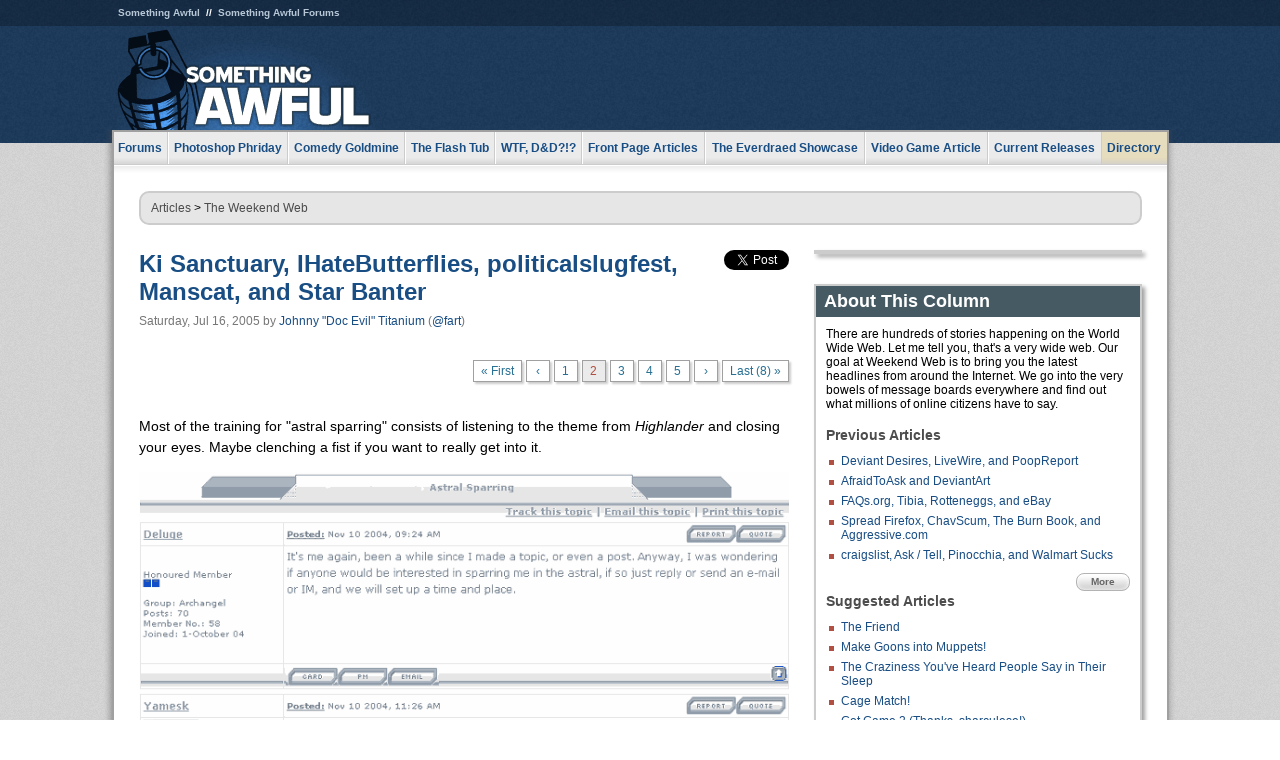

--- FILE ---
content_type: text/html
request_url: https://www.somethingawful.com/weekend-web/ki-sanctuary-ihatebutterflies/2/
body_size: 5471
content:
<!DOCTYPE html>
<html><head><meta charset="utf-8"><meta content="width=device-width, initial-scale=1.0, maximum-scale=1.0, user-scalable=no" name="viewport"><meta content="noodp" name="robots"><link href="/rss/frontpage.xml" rel="alternate" title="Latest Articles" type="application/rss+xml"><link href="/rss/weekend-web.xml" rel="alternate" title="The Weekend Web" type="application/rss+xml"><meta content="summary" name="twitter:card"><meta content="http://www.somethingawful.com/a/3053/" name="twitter:url"><meta content="Ki Sanctuary, IHateButterflies, politicalslugfest, Manscat, and Star Banter" name="twitter:title"><meta content="" name="twitter:description"><meta content="https://fpi.somethingawful.com/sasbi/promo/177540c7/bcb8db31/697b6016/42eac8d4/3053newsimg.None" name="twitter:image"><meta content="@somethingawful" name="twitter:site"><meta content="@fart" name="twitter:creator"><meta content="article" property="og:type"><meta content="Ki Sanctuary, IHateButterflies, politicalslugfest, Manscat, and Star Banter" property="og:title"><meta content="http://www.somethingawful.com/weekend-web/ki-sanctuary-ihatebutterflies/1/" property="og:url"><meta content="https://fpi.somethingawful.com/sasbi/promo/177540c7/bcb8db31/697b6016/42eac8d4/3053newsimg.None" property="og:image"><meta content="somethingawful.com" property="og:site_name"><meta content="" property="og:description"><meta content="2013-03-19T15:01:45+00:00" property="og:updated_time"><title>Ki Sanctuary, IHateButterflies, politicalslugfest, Manscat, and Star Banter</title><link href="//static.somethingawful.com/css/main.css?235" rel="stylesheet" type="text/css"><!--[if lt IE 8]><link rel="stylesheet" type="text/css" href="//static.somethingawful.com/css/ie.css"><![endif]--><script src="https://ajax.googleapis.com/ajax/libs/jquery/2.2.2/jquery.min.js" type="043d3a30948e04e8f0c4fc84-text/javascript"></script><script src="https://cdnjs.cloudflare.com/ajax/libs/jquery-migrate/1.4.0/jquery-migrate.min.js" type="043d3a30948e04e8f0c4fc84-text/javascript"></script><script src="//static.somethingawful.com/js/site.min.js?432" type="043d3a30948e04e8f0c4fc84-text/javascript"></script><script id="twitter-wjs" src="//platform.twitter.com/widgets.js" type="043d3a30948e04e8f0c4fc84-text/javascript"></script><script id="facebook-jssdk" src="//connect.facebook.net/en_US/all.js#xfbml=1" type="043d3a30948e04e8f0c4fc84-text/javascript"></script><script src="//static.somethingawful.com/js/jwplayer/jwplayer.js" type="043d3a30948e04e8f0c4fc84-text/javascript"></script><script src="//static.somethingawful.com/js/article.min.js?432" type="043d3a30948e04e8f0c4fc84-text/javascript"></script></head><body class="sa article c_28 a_3053"><script type="043d3a30948e04e8f0c4fc84-text/javascript">var _gaq = _gaq || [];_gaq.push(['_setAccount', 'UA-33089744-1']);_gaq.push(['_trackPageview']);(function() {var ga = document.createElement('script'); ga.type = 'text/javascript'; ga.async = true;ga.src = ('https:' == document.location.protocol ? 'https://ssl' : 'http://www') + '.google-analytics.com/ga.js';var s = document.getElementsByTagName('script')[0]; s.parentNode.insertBefore(ga, s);})();</script><div class="chuck"><div class="neck"><ul class="scalp"><li><a href="/">Something Awful</a></li><li><a href="http://forums.somethingawful.com/">Something Awful Forums</a></li></ul><div class="head"><a class="logo" href="/" style="float:left;"><span>Something Awful</span></a> <div align="center" class="ad" data-unit="top" id="somethingawful_leaderboard_ATF" style="float:left;width:728;"></div></div></div></div><div class="sirloin"><div class="ribs"><div class="site-nav"><ul><li class="forums"><a href="http://forums.somethingawful.com/">Forums</a></li><li class="photoshop-phriday"><a href="/photoshop-phriday/"><span class="full">Photoshop Phriday</span><span class="short">Photoshop</span></a></li><li class="comedy-goldmine"><a href="/comedy-goldmine/"><span class="full">Comedy Goldmine</span><span class="short">Goldmine</span></a></li><li class="the-flash-tub"><a href="/flash-tub/"><span class="full">The Flash Tub</span><span class="short">Flash Tub</span></a></li><li class="wtf-dd"><a href="/dungeons-and-dragons/"><span class="full">WTF, D&amp;D?!?</span><span class="short">WTFDD</span></a></li><li class="front-page-articles"><a href="/news/"><span class="full">Front Page Articles</span><span class="short">Front Page</span></a></li><li class="the-everdraed-showcase"><a href="/everdraed-showcase/"><span class="full">The Everdraed Showcase</span><span class="short">Everdraed</span></a></li><li class="video-game-article"><a href="/video-game-article/"><span class="full">Video Game Article</span><span class="short">Video Game</span></a></li><li class="current-releases"><a href="/current-movie-reviews/">Current Releases</a></li><li class="directory"><div class="directory-button"><a href="/directory/">Directory</a><div class="directory"><div class="item"><h4>Media</h4><ul><li><a href="/d/photoshop-phriday/">Photoshop Phriday</a></li><li><a href="/d/flash-tub/">The Flash Tub</a></li><li><a href="/d/comedy-goldmine/">Comedy Goldmine</a></li><li><a href="/d/cliff-yablonski/">Cliff Yablonski</a></li><li><a href="/booklist/index.htm">My Tank is Fight</a></li><li><a href="/d/directory.php#media">More</a></li></ul></div><div class="item"><h4>Articles</h4><ul><li><a href="/d/awful-movie-database/">Awful Movie Database</a></li><li><a href="/d/second-life-safari/">Secondlife Safari</a></li><li><a href="/d/weekend-web/">Weekend Web</a></li><li><a href="/d/pregame-wrapup/">Pregame Wrapup</a></li><li><a href="/d/icq-pranks/">Pranks (ICQ)</a></li><li><a href="/d/email-pranks/">Pranks (E-mail)</a></li><li><a href="/d/video-game-article/">Video Game Article</a></li><li><a href="/d/directory.php#articles">More</a></li></ul></div><div class="item"><h4>Reviews</h4><ul><li><a href="/d/your-band-sucks/">Your Band Sucks</a></li><li><a href="/d/movie-reviews/">Movie Reviews</a></li><li><a href="/d/hentai-game-reviews/">Awful Anime</a></li><li><a href="/d/rom-pit/">ROM Pit</a></li><li><a href="/d/fashion-swat/">Fashion SWAT</a></li><li><a href="/d/guides/">Guides</a></li><li><a href="/d/game-reviews/">Game Reviews</a></li><li><a href="/d/directory.php#reviews">More</a></li></ul></div><div class="item"><h4>Hosted</h4><ul><li><a href="/hosted/86">#86/68</a></li><li><a href="/hosted/adventures">Daring Armstrong</a></li><li><a href="/hosted/automaticturban">Semi-Automatic Turban</a></li><li><a href="/hosted/cliff">Cliff Yablonski</a></li><li><a href="/hosted/crabs">Leonard Crabs</a></li><li><a href="/hosted/cranky">Cranky Steve</a></li><li><a href="/hosted/drdraw">Dr Draw</a></li><li><a href="/hosted/edbaker">Ed Baker</a></li><li><a href="/hosted/firemancomics">Fireman Comics</a></li><li><a href="/hosted/jeffk">JEFF K</a></li></ul></div><div class="item"><h4>Forums</h4><ul><li><a href="http://forums.somethingawful.com/forumdisplay.php?forumid=1">General Discussion</a></li><li><a href="http://forums.somethingawful.com/forumdisplay.php?forumid=44">Video Games</a></li><li><a href="http://forums.somethingawful.com/forumdisplay.php?forumid=22">Hardware &amp; Software</a></li><li><a href="http://forums.somethingawful.com/forumdisplay.php?forumid=122">Sports</a></li><li><a href="http://forums.somethingawful.com/forumdisplay.php?forumid=133">Movie Reviews</a></li><li><a href="http://forums.somethingawful.com/forumdisplay.php?forumid=150">Music</a></li><li><a href="http://forums.somethingawful.com/forumdisplay.php?forumid=130">TV</a></li><li><a href="http://forums.somethingawful.com/">More</a></li></ul></div></div></div></li></ul></div><div class="brisket"><div class="cavity full top"><div class="organ breadcrumbs"> <a href="/directory/#articles">Articles</a>  &gt; <a href="/weekend-web/">The Weekend Web</a></div></div><div class="cavity left"><div class="organ article_meta"><div class="article_head"><h1><a href="/weekend-web/ki-sanctuary-ihatebutterflies/1/">Ki Sanctuary, IHateButterflies, politicalslugfest, Manscat, and Star Banter</a></h1> <span class="date">Saturday, Jul 16, 2005</span>  by <span class="authors"><span class="author"><a href="/author/61/">Johnny &#34;Doc Evil&#34; Titanium</a> (<a href="https://twitter.com/fart" target="_blank">@fart</a>)</span></span> </div><div class="social"><div class="twitter_tweet"><a class="twitter-share-button" data-counturl="http://www.somethingawful.com/d/weekend-web/ki-sanctuary-ihatebutterflies.php" data-hashtags="somethingawful" data-related="fart" data-text="Ki Sanctuary, IHateButterflies, politicalslugfest, Manscat, and Star Banter" data-url="http://www.somethingawful.com/d/weekend-web/ki-sanctuary-ihatebutterflies.php" data-via="somethingawful" href="https://twitter.com/share"></a></div><div class="facebook_like"><div class="fb-like" data-font="arial" data-href="http://www.somethingawful.com/d/weekend-web/ki-sanctuary-ihatebutterflies.php" data-layout="button_count" data-send="false" data-show-faces="false" data-width="100"></div></div></div></div><div class="organ pager"><ul class="pager"><li class="first"><a href="/weekend-web/ki-sanctuary-ihatebutterflies/1/">&laquo; First</a></li><li><a href="/weekend-web/ki-sanctuary-ihatebutterflies/1/">&lsaquo;</a></li><li class=""><a href="/weekend-web/ki-sanctuary-ihatebutterflies/1/">1</a></li><li class="cur"><a href="/weekend-web/ki-sanctuary-ihatebutterflies/2/">2</a></li><li class=""><a href="/weekend-web/ki-sanctuary-ihatebutterflies/3/">3</a></li><li class=""><a href="/weekend-web/ki-sanctuary-ihatebutterflies/4/">4</a></li><li class=""><a href="/weekend-web/ki-sanctuary-ihatebutterflies/5/">5</a></li><li><a href="/weekend-web/ki-sanctuary-ihatebutterflies/3/">&rsaquo;</a></li><li class="last"><a href="/weekend-web/ki-sanctuary-ihatebutterflies/8/">Last (8) &raquo;</a></li></ul></div><div class="organ article"><p>Most of the training for "astral sparring" consists of listening to the theme from <i>Highlander</i> and closing your eyes. Maybe clenching a fist if you want to really get into it.</p><p><img alt="" src="http://i.somethingawful.com/mjolnir/images/docevil~07-17-05_07.gif"/></p><p>You can't just <i>make</i> dimensions willy-nilly! What do you think you are, a string theorist?</p><p><img alt="" src="http://i.somethingawful.com/mjolnir/images/docevil~07-17-05_08.gif"/></p><p>DO NOT FLY, GODDAMN IT</p><p><img alt="" src="http://i.somethingawful.com/mjolnir/images/docevil~07-17-05_09.gif"/></p><p>It's likely more of a "fetal position while jocks punch me and look through my wallet" kind of thing.</p><p><img alt="" src="http://i.somethingawful.com/mjolnir/images/docevil~07-17-05_10.gif"/></p><p>Once I had a dream where I fought Eddie Murphy.</p><p><img alt="" src="http://i.somethingawful.com/mjolnir/images/docevil~07-17-05_11.gif"/></p><p>MOOOOOOM GET OUT OF HERE I'M ON THE COMPUTER</p><p><img alt="" src="http://i.somethingawful.com/mjolnir/images/docevil~07-17-05_12.gif"/></p><div class="pb"></div></div><div class="organ pager"><ul class="pager"><li class="first"><a href="/weekend-web/ki-sanctuary-ihatebutterflies/1/">&laquo; First</a></li><li><a href="/weekend-web/ki-sanctuary-ihatebutterflies/1/">&lsaquo;</a></li><li class=""><a href="/weekend-web/ki-sanctuary-ihatebutterflies/1/">1</a></li><li class="cur"><a href="/weekend-web/ki-sanctuary-ihatebutterflies/2/">2</a></li><li class=""><a href="/weekend-web/ki-sanctuary-ihatebutterflies/3/">3</a></li><li class=""><a href="/weekend-web/ki-sanctuary-ihatebutterflies/4/">4</a></li><li class=""><a href="/weekend-web/ki-sanctuary-ihatebutterflies/5/">5</a></li><li><a href="/weekend-web/ki-sanctuary-ihatebutterflies/3/">&rsaquo;</a></li><li class="last"><a href="/weekend-web/ki-sanctuary-ihatebutterflies/8/">Last (8) &raquo;</a></li></ul></div><div class="organ article_nav"> <a class="previous" href="/weekend-web/deviant-desires-livewire/1/" title="Deviant Desires, LiveWire, and PoopReport">Previous</a>  <a class="more" href="/weekend-web/">More The Weekend Web</a>  <a class="next" href="/weekend-web/doll-forum-petition/1/" title="The Doll Forum, Petition Spot, and NewbieNudes">Next</a> </div><div class="organ recent_articles"><h4>This Week on Something Awful...</h4><ul class="news"><li><div class="a_info"> <a class="image normal" href="/news/pardon-our-dust/"> <img alt="Pardon Our Dust" class="normal" src="https://fpi.somethingawful.com/sasbi/promo/52aee03d/2e0f909e/4311bea5/510543c5/15401.png"> </a> <div class="info"><h3><a href="/news/pardon-our-dust/">Pardon Our Dust</a> </h3><div class="byline"><span class="date">07-04-2020</span>  by <span class="authors"><span class="author"><a href="/author/21/">Dennis Farrell</a></span></span> </div><p>Something Awful is in the process of changing hands to a new owner. In the meantime we&#39;re pausing all updates and halting production on our propaganda comic partnership with Northrop Grumman.</p></div><div class="pb"></div></div></li><li><div class="a_info"> <a class="image normal" href="/news/bolgy-wolgy/"> <img alt="DEAR FURRIES: WE WERE WRONG" class="normal" src="https://fpi.somethingawful.com/sasbi/promo/a3014fc3/56e77277/f42c498a/d7f1c158/15400.png"> </a> <div class="info"><h3><a href="/news/bolgy-wolgy/">DEAR FURRIES: WE WERE WRONG</a> </h3><div class="byline"><span class="date">06-30-2020</span>  by <span class="authors"><span class="author"><a href="/author/161/">Phiz Kalifa</a></span></span> </div><p>Dear god this was an embarrassment to not only this site, but to all mankind</p></div><div class="pb"></div></div></li></ul><ul class="featured"><li><div class="a_info"> <a class="image small" href="/photoshop-phriday/lets-improve-landmarks/1/"> <img alt="Let&#39;s improve landmarks" class="small" src="https://fpi.somethingawful.com/sasbi/promo/f3102064/ef90bf7d/811c330f/976366f7/15404t.jpg"> </a> <div class="info"><h3><a href="/photoshop-phriday/lets-improve-landmarks/1/">Let's improve landmarks</a> </h3><div class="c_name"> <a href="/photoshop-phriday/">Photoshop Phriday</a> </div><p>Landmarks and statues around the world: old, boring and could use an update.</p></div><div class="pb"></div></div></li><li><div class="a_info"> <a class="image small" href="/photoshop-phriday/horror-wholesome/"> <img alt="Make Horror Wholesome" class="small" src="https://fpi.somethingawful.com/sasbi/promo/f0a272c4/78a389d6/cb1f5625/a77002aa/15403t.jpg"> </a> <div class="info"><h3><a href="/photoshop-phriday/horror-wholesome/">Make Horror Wholesome</a> </h3><div class="c_name"> <a href="/photoshop-phriday/">Photoshop Phriday</a> </div><p>Join the SA Forum photoshop goons in their quest to make horror wholesome!</p></div><div class="pb"></div></div></li><li><div class="a_info"> <a class="image small" href="/video-game-article/star-wars-squadrons/"> <img alt="Every Conceivable Way EA Could Screw Up Star Wars: Squadrons" class="small" src="https://fpi.somethingawful.com/sasbi/promo/16449cdd/169d248c/891506ac/8628480d/15394t.png"> </a> <div class="info"><h3><a href="/video-game-article/star-wars-squadrons/">Every Conceivable Way EA Could Screw Up Star Wars: Squadrons</a> </h3><div class="c_name"> <a href="/video-game-article/">Video Game Article</a> </div><p>Yes, there are finally enough games for a new round of One Sentence Reviews</p></div><div class="pb"></div></div></li></ul></div><div class="pb"></div></div><div class="cavity right"><div class="organ adrect"><div align="center" id="somethingawful_right_rail"></div></div><div class="organ "><h3>About This Column</h3><div class="lining"><p>There are hundreds of stories happening on the World Wide Web. Let me tell you, that's a very wide web. Our goal at Weekend Web is to bring you the latest headlines from around the Internet. We go into the very bowels of message boards everywhere and find out what millions of online citizens have to say. </p><h4>Previous Articles</h4><ul class="previous_articles"><li><a href="/weekend-web/deviant-desires-livewire/1/">Deviant Desires, LiveWire, and PoopReport</a></li><li><a href="/weekend-web/afraidtoask-and-deviantart/1/">AfraidToAsk and DeviantArt</a></li><li><a href="/weekend-web/faqsorg-tibia-rotteneggs/1/">FAQs.org, Tibia, Rotteneggs, and eBay</a></li><li><a href="/weekend-web/spread-firefox-chavscum/1/">Spread Firefox, ChavScum, The Burn Book, and Aggressive.com</a></li><li><a href="/weekend-web/craigslist-ask-tell/1/">craigslist, Ask / Tell, Pinocchia, and Walmart Sucks</a></li></ul><div class="more"><a href="/weekend-web/">More</a></div><h4>Suggested Articles</h4><ul class="suggested_articles"><li><a href="/news/the-friend/">The Friend</a></li><li><a href="/comedy-goldmine/make-goons-muppets/1/">Make Goons into Muppets!</a></li><li><a href="/comedy-goldmine/craziness-sleep/1/">The Craziness You've Heard People Say in Their Sleep</a></li><li><a href="/photoshop-phriday/nicolas-cage-rules/1/">Cage Match!</a></li><li><a href="/awful-links/gotgame2-christian-interactive/">Got Game 2 (Thanks, sharculese!)</a></li></ul></div></div><div class="organ whatshot"><h3>What&#39;s Hot</h3><div class="lining"><ul class="whatshot"><li><a href="/weekend-web/cyber-dating-lies/1/">Cyber Dating, Lies People Tell, Sanguarians, Save Lives in May, TV IV</a></li><li><a href="/weekend-web/resistance/1/">RESISTANCE</a></li><li><a href="/fashion-swat/erotic-tv-fan/1/">Erotic TV Fan Art SWAT</a></li><li><a href="/news/every-ghostbusters-review/">Every Review Of Ghostbusters You Will Read This Week</a></li><li><a href="/news/funny-boat-names/">Best Names For Boats II</a></li></ul></div></div><div class="organ popular_threads"><h3>Popular Threads</h3><div class="lining"><ul class="random"></ul></div></div><div class="organ random_articles"><h3>Random Articles</h3><div class="lining"><ul class="random"><li><a href="/awful-links/awful-link-1261/">Hybrid: the roleplaying game</a></li><li><a href="/photoshop-phriday/nicolas-cage-head/1/">Cage Match: Port of Call Photoshop Phriday</a></li><li><a href="/news/my-future-writing/">My Future Writing Career</a></li><li><a href="/movie-reviews/com-for-murder/1/">.com for Murder</a></li><li><a href="/awful-links/anime-eye-shades/">Anime Eye Shades (Thanks, Trista!)</a></li></ul><div class="more"><a href="/random/" rel="nofollow">Random!</a></div></div></div><div class="organ side_search"><h3>Search</h3><div class="lining"><form action="/search/" class="site" method="get"><div class="iwrapper"><input name="q" placeholder="Search SA" type="text"/></div><button class="ui small">GO</button> <input name="t" type="hidden" value="0"/> <input name="c" type="hidden" value="0"/> <input name="a" type="hidden" value="0"/> <input name="y" type="hidden" value="0"/> <input name="p" type="hidden" value="1"/></form><form action="/search/amazon/" class="amazon" method="post" target="_blank"><div class="iwrapper"><input name="q" placeholder="Search Amazon" type="text"/></div><button class="ui small">GO</button></form><div class="links"><a class="email" href="mailto:jeffreyofyospos+search@gmail.com">Email Jeffrey "of" YOSPOS</a> <a class="advertise" href="/feature-articles/something-awful-advertising/">Advertise on SA</a></div></div></div><div class="pb"></div></div><div class="cavity full bottom"><div class="organ ad leaderboard"><div align="center" id="somethingawful_leaderboard_BTF"></div></div></div></div></div></div><div class="rump"><div class="leg"><div class="hoof"><p><strong>Copyright ©2026</strong> Jeffrey "of" YOSPOS &amp; Something Awful</p><ul><li><a href="mailto:jeffreyofyospos+frontpage@gmail.com">Email Jeffrey "of" YOSPOS</a></li><li><a href="mailto:jeffreyofyospos+fpads@gmail.com">Advertise on this site</a></li><li><a href="/feature-articles/website-privacy-policy/">Privacy Statement</a></li><li><a href="/alod/new/">Submit Awful Link</a></li></ul></div></div></div><script src="/cdn-cgi/scripts/7d0fa10a/cloudflare-static/rocket-loader.min.js" data-cf-settings="043d3a30948e04e8f0c4fc84-|49" defer></script></body></html>